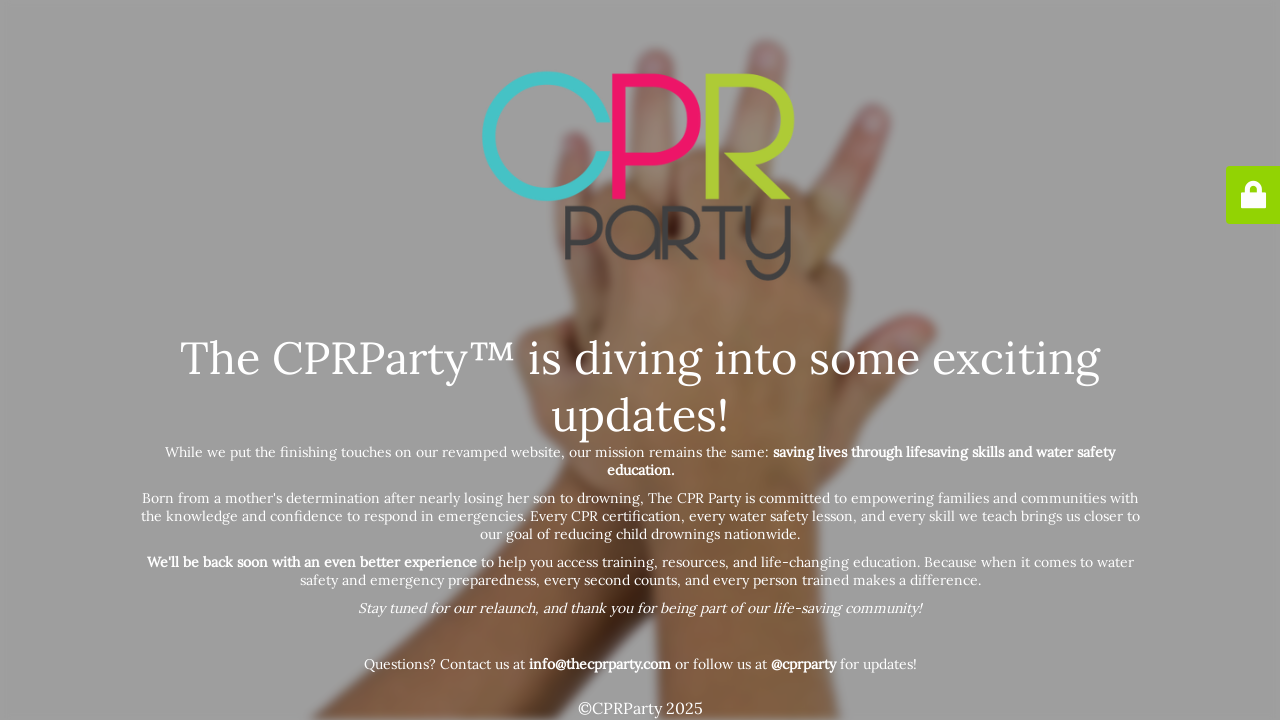

--- FILE ---
content_type: text/html; charset=UTF-8
request_url: https://www.thecprparty.org/
body_size: 2263
content:
<!DOCTYPE html>
<html lang="en-US">
<head>
	<meta charset="UTF-8" />
	<title>We&#039;re Making a Splash with Our New Site!</title>	<link rel="icon" href="https://www.thecprparty.org/wp-content/uploads/2020/11/cropped-74682951_531047700959698_8169822249977643008_n-32x32.jpg" sizes="32x32" />
<link rel="icon" href="https://www.thecprparty.org/wp-content/uploads/2020/11/cropped-74682951_531047700959698_8169822249977643008_n-192x192.jpg" sizes="192x192" />
<link rel="apple-touch-icon" href="https://www.thecprparty.org/wp-content/uploads/2020/11/cropped-74682951_531047700959698_8169822249977643008_n-180x180.jpg" />
<meta name="msapplication-TileImage" content="https://www.thecprparty.org/wp-content/uploads/2020/11/cropped-74682951_531047700959698_8169822249977643008_n-270x270.jpg" />
	<meta name="viewport" content="width=device-width, maximum-scale=1, initial-scale=1, minimum-scale=1">
	<meta name="description" content="Teaching lifesaving skills and water safety"/>
	<meta http-equiv="X-UA-Compatible" content="" />
	<meta property="og:site_name" content="CPR Party - Teaching lifesaving skills and water safety"/>
	<meta property="og:title" content="We&#039;re Making a Splash with Our New Site!"/>
	<meta property="og:type" content="Maintenance"/>
	<meta property="og:url" content="https://www.thecprparty.org"/>
	<meta property="og:description" content="While we put the finishing touches on our revamped website, our mission remains the same: saving lives through lifesaving skills and water safety education.
Born from a mother&#039;s determination after nearly losing her son to drowning, The CPR Party is committed to empowering families and communities with the knowledge and confidence to respond in emergencies. Every CPR certification, every water safety lesson, and every skill we teach brings us closer to our goal of reducing child drownings nationwide.
We&#039;ll be back soon with an even better experience to help you access training, resources, and life-changing education. Because when it comes to water safety and emergency preparedness, every second counts, and every person trained makes a difference.
Stay tuned for our relaunch, and thank you for being part of our life-saving community!
&nbsp;

Questions? Contact us at info@thecprparty.com or follow us at @cprparty for updates!"/>
				<meta property="og:image" content="https://www.thecprparty.org/wp-content/uploads/2025/06/CPR-Party-logo-1.png" />
			<meta property="og:image:url" content="https://www.thecprparty.org/wp-content/uploads/2025/06/CPR-Party-logo-1.png"/>
			<meta property="og:image:secure_url" content="https://www.thecprparty.org/wp-content/uploads/2025/06/CPR-Party-logo-1.png"/>
			<meta property="og:image:type" content="png"/>
			<link rel="profile" href="http://gmpg.org/xfn/11" />
	<link rel="pingback" href="https://www.thecprparty.org/xmlrpc.php" />
	<link rel='stylesheet' id='mtnc-style-css' href='https://www.thecprparty.org/wp-content/plugins/maintenance/load/css/style.css?ver=1767483297' media='all' />
<link rel='stylesheet' id='mtnc-fonts-css' href='https://www.thecprparty.org/wp-content/plugins/maintenance/load/css/fonts.css?ver=1767483297' media='all' />
<style type="text/css">body {background-color: #ffffff}.preloader {background-color: #ffffff}.bg-img img, .bg-img source{-webkit-filter: blur(5px);-moz-filter: blur(5px);-o-filter: blur(5px);-ms-filter: blur(5px);filter:blur(5px);filter:progid:DXImageTransform.Microsoft.Blur(PixelRadius=5, enabled='true');}body {font-family: Lora; }.site-title, .preloader i, .login-form, .login-form a.lost-pass, .btn-open-login-form, .site-content, .user-content-wrapper, .user-content, footer, .maintenance a{color: #ffffff;} a.close-user-content, #mailchimp-box form input[type="submit"], .login-form input#submit.button  {border-color:#ffffff} input[type="submit"]:hover{background-color:#ffffff} input:-webkit-autofill, input:-webkit-autofill:focus{-webkit-text-fill-color:#ffffff} body &gt; .login-form-container{background-color:#92d500}.btn-open-login-form{background-color:#92d500}input:-webkit-autofill, input:-webkit-autofill:focus{-webkit-box-shadow:0 0 0 50px #92d500 inset}input[type='submit']:hover{color:#92d500} #custom-subscribe #submit-subscribe:before{background-color:#92d500} </style>    
    <!--[if IE]><script type="text/javascript" src="https://www.thecprparty.org/wp-content/plugins/maintenance/load/js/jquery.backstretch.min.js"></script><![endif]--><link rel="stylesheet" href="https://fonts.bunny.net/css?family=Lora:regular,italic,700,700italic:regular"></head>

<body class="maintenance ">

<div class="main-container">
	<div class="preloader"><i class="fi-widget" aria-hidden="true"></i></div>	<div id="wrapper">
		<div class="center logotype">
			<header>
				        <div class="logo-box" rel="home">
            <img src="https://www.thecprparty.org/wp-content/uploads/2025/06/CPR-Party-logo-1.png" srcset="https://www.thecprparty.org/wp-content/uploads/2025/06/CPR-Party-logo-1.png 2x" width="350"  alt="logo">
        </div>
    			</header>
		</div>
		<div id="content" class="site-content">
			<div class="center">
                <h2 class="heading font-center" style="font-weight:normal;font-style:normal">The CPRParty™ is diving into some exciting updates!</h2><div class="description" style="font-weight:normal;font-style:normal"><p>While we put the finishing touches on our revamped website, our mission remains the same: <strong>saving lives through lifesaving skills and water safety education.</strong></p>
<p class="whitespace-normal break-words">Born from a mother's determination after nearly losing her son to drowning, The CPR Party is committed to empowering families and communities with the knowledge and confidence to respond in emergencies. Every CPR certification, every water safety lesson, and every skill we teach brings us closer to our goal of reducing child drownings nationwide.</p>
<p class="whitespace-normal break-words"><strong>We'll be back soon with an even better experience</strong> to help you access training, resources, and life-changing education. Because when it comes to water safety and emergency preparedness, every second counts, and every person trained makes a difference.</p>
<p class="whitespace-normal break-words"><em>Stay tuned for our relaunch, and thank you for being part of our life-saving community!</em></p>
<p>&nbsp;</p>
<p>Questions? Contact us at <strong>info@thecprparty.com</strong> or follow us at <strong>@cprparty</strong> for updates!</p>
</div>			</div>
		</div>
	</div> <!-- end wrapper -->
	<footer>
		<div class="center">
			<div style="font-weight:normal;font-style:normal">©CPRParty 2025</div>		</div>
	</footer>
					<picture class="bg-img">
						<img class="skip-lazy" src="https://www.thecprparty.org/wp-content/uploads/2020/11/qtq80-Lpdi2V.jpeg">
		</picture>
	</div>

	<div class="login-form-container">
		<input type="hidden" id="mtnc_login_check" name="mtnc_login_check" value="c14aa273fc" /><input type="hidden" name="_wp_http_referer" value="/" /><form id="login-form" class="login-form" method="post"><label>User Login</label><span class="login-error"></span><span class="licon user-icon"><input type="text" name="log" id="log" value="" size="20" class="input username" placeholder="Username" /></span><span class="picon pass-icon"><input type="password" name="pwd" id="login_password" value="" size="20" class="input password" placeholder="Password" /></span><a class="lost-pass" href="https://www.thecprparty.org/wp-login.php?action=lostpassword">Lost Password</a><input type="submit" class="button" name="submit" id="submit" value="Login" /><input type="hidden" name="is_custom_login" value="1" /><input type="hidden" id="mtnc_login_check" name="mtnc_login_check" value="c14aa273fc" /><input type="hidden" name="_wp_http_referer" value="/" /></form>		    <div id="btn-open-login-form" class="btn-open-login-form">
        <i class="fi-lock"></i>

    </div>
    <div id="btn-sound" class="btn-open-login-form sound">
        <i id="value_botton" class="fa fa-volume-off" aria-hidden="true"></i>
    </div>
    	</div>
<script src="https://www.thecprparty.org/wp-includes/js/jquery/jquery.min.js?ver=3.7.1" id="jquery-core-js"></script>
<script src="https://www.thecprparty.org/wp-includes/js/jquery/jquery-migrate.min.js?ver=3.4.1" id="jquery-migrate-js"></script>
<script id="_frontend-js-extra">
var mtnc_front_options = {"body_bg":"https:\/\/www.thecprparty.org\/wp-content\/uploads\/2020\/11\/qtq80-Lpdi2V.jpeg","gallery_array":[],"blur_intensity":"5","font_link":["Lora:regular,italic,700,700italic:regular"]};
</script>
<script src="https://www.thecprparty.org/wp-content/plugins/maintenance/load/js/jquery.frontend.js?ver=1767483297" id="_frontend-js"></script>

</body>
</html>
